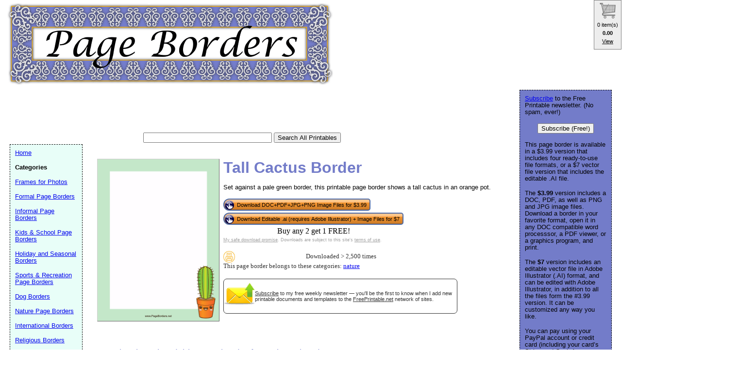

--- FILE ---
content_type: text/html; charset=UTF-8
request_url: https://www.pageborders.net/preview/Tall_Cactus_Border
body_size: 25413
content:
<!DOCTYPE HTML PUBLIC "-//W3C//DTD HTML 4.01 Transitional//EN" "//www.w3.org/TR/html4/loose.dtd">
<html>
<head>
<meta charset="UTF-8">

<link rel="canonical" href="https://www.pageborders.net/preview/Tall_Cactus_Border" />

<link rel="media:thumbnail" href="//www.pageborders.net/thumbs/Tall_Cactus_Border.png" />
<!--
		<PageMap>
		<DataObject type="document">
		<Attribute name="title">Tall Cactus Border</Attribute>
		<Attribute name="description">Set against a pale green border, this printable page border shows a tall cactus in an orange pot.</Attribute>
				<Attribute name="wordimage">//www.freeprintable.net/wordicon.gif</Attribute>
				<Attribute name="pdfimage">//www.freeprintable.net/pdficon.gif</Attribute>
				<Attribute name="aiimage">//www.freeprintable.net/adobeillustratoricon.png</Attribute>
				<Attribute name="jpgimage">//www.freeprintable.net/jpg_icon.gif</Attribute>
				<Attribute name="pngimage">//www.freeprintable.net/png_icon.gif</Attribute>
			</DataObject>
				<DataObject type="thumbnail">
				<Attribute name="src" value="//www.pageborders.net/thumbs/Tall_Cactus_Border.png" />
				<Attribute name="height" value="160" />
				<Attribute name="width" value="120" />
			</DataObject>
		</PageMap> 
		 -->

	<title>Tall Cactus Border</title>

	<meta name="resource-type" content="document">
	<meta name="description" content="Set against a pale green border, this printable page border shows a tall cactus in an orange pot.. Download and print">
	<meta name="keywords" content="Tall Cactus Border Printable Page Borders, download page borders, ai page borders, doc page borders, pdf page borders, png page borders, jpg page borders, vector page borders">
<link href="https://www.freeprintable.net/vibracartpro/vcpopup.css" rel="stylesheet" type="text/css">
<script src="https://js.stripe.com/v3/"></script>
		<script data-ad-client="ca-pub-0754410284344153" async src="https://pagead2.googlesyndication.com/pagead/js/adsbygoogle.js"></script>
		<script>
  var googletag = googletag || {};
  googletag.cmd = googletag.cmd || [];
</script>
		
<script type='text/javascript'>
googletag.cmd.push(function() {
googletag.defineSlot('/1005945/pageborders-inside', [728, 90], 'div-gpt-ad-1345835815418-13').addService(googletag.pubads());
googletag.defineSlot('/1005945/pageborders-inside-lowerleaderboard', [728, 90], 'div-gpt-ad-1348251230938-48').addService(googletag.pubads());
googletag.pubads().enableSingleRequest();
googletag.enableServices();
});
</script>
	<link rel="stylesheet" type="text/css" href="//www.pageborders.net/style.css">
	<link rel="stylesheet" type="text/css" href="//www.pageborders.net/logo_ad_style.css">
	<script language="JavaScript"><!--
		function win(fileName) {
			 myFloater = window.open('','myWindow','scrollbars=yes,status=no,width=500,height=300')
			 myFloater.location.href = fileName;
	}
	//--></script>

</head>

<body>

	<div id="logo-header"><a href="//www.pageborders.net/">
	<img STYLE="position:absolute; background-color: transparent; border: 0; TOP:5px; LEFT:15px;" src="//www.pageborders.net/logo.png" width="672" height="170" border="0" alt="Printable Page Borders" />
	</a>
	<div style='position: relative; top:170px; left:10px;'>
<!-- Ezoic - top_of_page - top_of_page --><div id="ezoic-pub-ad-placeholder-101"><ins class="adsbygoogle"
     style="display:inline-block;width:728px;height:90px"
     data-ad-client="ca-pub-0754410284344153"
     data-ad-slot="1605820446"></ins>
	 <script>
(adsbygoogle = window.adsbygoogle || []).push({});
</script>
</div><!-- End Ezoic - top_of_page - top_of_page --></div>

		<form action="//www.pageborders.net/search.php" id="cse-search-box">
			<div style="position: relative; TOP: 173px; LEFT: 285px">
				<input type="text" name="q" size="31" value="" />
				<input type="submit" value="Search All Printables" />
			</div>
		</form>


</div>
	





	<div id="center">
	<div id="left-wrapper">
<div id="left">

<div class="samplecover"><img name="samplecoverimg" id="samplecoverimg" data-pin-description="Set against a pale green border, this printable page border shows a tall cactus in an orange pot." src="//www.pageborders.net/samples/Tall_Cactus_Border.png" width="248" height="330" alt="Tall Cactus Border page border" border="0"></div>	</div>
</div>
<div id="right-wrapper">
<div id="right">
	<h1>Tall Cactus Border</h1><p>Set against a pale green border, this printable page border shows a tall cactus in an orange pot.</p>		
		<div style="display: table;">
<div style="display: table-row;">
<div style="display: table-cell; text-align: left;">

<button class="vcbuybutton downloadbutton" onclick="cart_addItem({ item_number: 'pageborder-ras-Tall_Cactus_Border', currency_code: 'USD' });" ><img src="//www.freeprintable.net/images/whitehandclick.png" width="20" height="20" border="0"><span>Download DOC+PDF+JPG+PNG Image Files for $3.99</span></button>
</div></div>

		<div style="display: table-row;">
<div style="display: table-cell; text-align: left;">
<button class="vcbuybutton downloadbutton" onclick="cart_addItem({ item_number: 'pageborder-vec-Tall_Cactus_Border', currency_code: 'USD' });"><img src="//www.freeprintable.net/images/whitehandclick.png" width="20" height="20" border="0"><span>Download Editable .ai (requires Adobe Illustrator) + Image Files for $7</span></button>

</div></div>

		
		
		
<div style="display: table-row;">
<div style="display: table-cell; text-align: center;">
	<span data-vc-type="itemdiscounts" data-vc-id="pageborder-ras-Tall_Cactus_Border" data-vc-currency="USD"></span>
	
</div>
</div>
</div>

<br style="line-height:4px;">		<div class="graytext"><a class="graytext" href="javascript:win('//www.freeprintable.net/safe_download.php')">My safe download promise</a>. Downloads are subject to this site's <a  class="graytext" href="javascript:win('//www.freeprintable.net/terms.php?s=PageBorders.net')">terms of use</a>.</div><br />

<div>

    <div class="highlight_outer" style="display: table;">
    <div class="highlight_stars" style="display: table-cell; width:120px;">
    <div style="display: table-cell;"><img style="vertical-align: middle;" title="Downloaded > 2,500 times" src="//www.freeprintable.net/images/yellow_printer-mini.png" width="24" height="24"></div>    </div>
    
    <div class="darkgraytext highlightcaption">Downloaded > 2,500 times</div>    </div>
    <div class="darkgraytext cathighlighttext">This page border  belongs to these categories: <a href="//www.pageborders.net/category/nature">nature</a></div>	
</div>
<br />

  <div name="newslettersignupdiv" id="newslettersignupdiv" style="display: table;">
  <a href="#" onclick="load_aweber_on_click(); allowAweberCookie(); return false;" style="text-decoration: none">
  <div style="vertical-align:middle; display: table-cell;">  
<img style="vertical-align: middle;" src="//www.freeprintable.net/images/email-icon2.png" border="0" width="64" height="64">
</div>
</a>
<span class="darkgraytext" style="display: table-cell;" ><a href="#" onclick="load_aweber_on_click(); allowAweberCookie(); return false;">Subscribe</a> to my free weekly newsletter &mdash; you'll be the first to know when I add new printable documents and templates to the <a rel="nofollow" href="//www.freeprintable.net">FreePrintable.net</a> network of sites.</span>
</div>

  </div>
</div>
<br clear="all">
<script language="JavaScript">
var total_related=14;
</script>
<br /><p class="related_download_text">People who printed this page border form also printed...</p>  <div style="display: table; margin-left: auto; margin-right: auto;">
<div id="leftscrollbutton" style="display: table-cell; vertical-align: middle;" onclick="scrollDivLeft('related-outer', this);"><div class="scrollbuttons" ></div></div>

  <div id="related-outer"><div id="related-inner" style="width: 725px;"><div class="scroll_item" id="scroll_item_1"><a rel="nofollow" href="//www.PageBorders.net/preview/Space_Border"><div class="scroll_image"><div class="scroll_imageimg"><img nopin = "nopin" border="0" src="//www.PageBorders.net/thumbs/Space_Border.png" width="135" height="175"></div></div><div class="scroll_text">Space Border</div></a></div><div class="scroll_item" id="scroll_item_2"><a rel="nofollow" href="//www.PageBorders.net/preview/Pink_Ribbon_Border"><div class="scroll_image"><div class="scroll_imageimg"><img nopin = "nopin" border="0" src="//www.PageBorders.net/thumbs/Pink_Ribbon_Border.png" width="135" height="175"></div></div><div class="scroll_text">Pink Ribbon Border</div></a></div><div class="scroll_item" id="scroll_item_3"><a rel="nofollow" href="//www.FreePrintableStationery.net/showcover/bear"><div class="scroll_image"><div class="scroll_imageimg"><img nopin = "nopin" border="0" src="//www.FreePrintableStationery.net/thumbs/bear.jpg" width="127" height="165"></div></div><div class="scroll_text">Bear</div></a></div><div class="scroll_item" id="scroll_item_4"><a rel="nofollow" href="//www.FreePrintableStationery.net/showcover/Birthday_Balloons"><div class="scroll_image"><div class="scroll_imageimg"><img nopin = "nopin" border="0" src="//www.FreePrintableStationery.net/thumbs/Birthday_Balloons.png" width="135" height="175"></div></div><div class="scroll_text">Birthday Balloons</div></a></div><div class="scroll_item" id="scroll_item_5"><a rel="nofollow" href="//www.FreePrintableStationery.net/showcover/Black_History_Month_Stationery"><div class="scroll_image"><div class="scroll_imageimg"><img nopin = "nopin" border="0" src="//www.FreePrintableStationery.net/thumbs/Black_History_Month_Stationery.png" width="135" height="175"></div></div><div class="scroll_text">Black History Month Stationery</div></a></div></div></div>  <div id="rightscrollbutton" style="display: table-cell; vertical-align: middle;" onclick="scrollDivRight('related-outer', this);"><div class="scrollbuttons"></div></div>
  </div>
  
<br clear="all"><br />
 <div class='dpfad' style='width:300px;'>
<div id="lower_inside_ad_div">
<!-- Ezoic - under_first_paragraph - under_first_paragraph --><div id="ezoic-pub-ad-placeholder-102"></div><!-- End Ezoic - under_first_paragraph - under_first_paragraph --></div>
</div>
<!-- EZOIC_REMOVE_BEGIN -->
<script>
var showing_lazy_ad=false;
function fp_lazy_load_ad(sticky_below_id)
{
	if (showing_lazy_ad!=true)
	{
		var footer_div=  document.getElementById('newfooter');
		if (footer_div==null)
		{
			var footer_div=  document.getElementById('footer');
			if (footer_div==null)
			{
				var footer_div=  document.getElementById(sticky_below_id);	
			}
		}
	var stop=footer_div.offsetTop;

		var scrollBottom = ((window.pageYOffset !== undefined) ? window.pageYOffset : (document.documentElement || document.body.parentNode || document.body).scrollTop)+window.innerHeight;


		if (scrollBottom >= stop-20) 
		{
			var dfpdiv = document.createElement('ins');
			dfpdiv.className = "adsbygoogle";
			

			
			if (window.innerWidth >=1366 || window.outerWidth >=1366) 
			{
				dfpdiv.setAttribute("style", "display:inline-block;width:970px;height:250px;");
				dfpdiv.setAttribute("data-ad-slot","3596390045");

			}
			else
			{
				dfpdiv.setAttribute("style", "display:block;");
				dfpdiv.setAttribute("data-ad-format","auto");
				dfpdiv.setAttribute("data-ad-slot","6549856447");
				
			}
			dfpdiv.setAttribute("data-ad-client","ca-pub-0754410284344153");

			document.getElementById(sticky_below_id).appendChild(dfpdiv);

		(adsbygoogle = window.adsbygoogle || []).push({});
		showing_lazy_ad=true;
			
		}
	}
}
window.addEventListener("load", function(){fp_lazy_load_ad("ezoic-pub-ad-placeholder-102");});
window.addEventListener('scroll', function(){fp_lazy_load_ad("ezoic-pub-ad-placeholder-102");});
</script>
	<!-- EZOIC_REMOVE_END -->
			

</div>

<p id="newfooter">Copyright &copy; 2011-2026 by <a href="//www.savetzpublishing.com/">Savetz Publishing</a>, Inc. <a href="//www.savetzpublishing.com/contact.php"  rel="nofollow">Contact us</a>. <a href="//www.savetzpublishing.com/privacy_policy.php"  rel="nofollow">Privacy Policy</a>.
</p>
</div>

		
	<div id="navright">


<p><a href="#" onclick="load_aweber_on_click(); allowAweberCookie(); return false;">Subscribe</a> to the Free Printable newsletter. (No spam, ever!)

<center><button name="submit" value="Subscribe (Free!)" onclick="load_aweber_on_click(); allowAweberCookie(); return false;" >Subscribe (Free!)</button></center>
</p>


		
	<p>This page border is available in a $3.99 version that includes four ready-to-use file formats, or a $7 vector file version that includes the editable .AI file.</p>
	<p>The <b>$3.99</b> version includes a DOC, PDF, as well as PNG and JPG image files.  Download a border in your favorite format, open it in any DOC compatible word processsor, a PDF viewer, or a graphics program, and print.</p>
	<p>The <b>$7</b> version includes an editable vector file in Adobe Illustrator (.AI) format, and can be edited with Adobe Illustrator, in addition to all the files form the #3.99 version. It can be customized any way you like. </p><p>You can pay using your PayPal account or credit card (including your card’s Stripe and Cash App options).</p>
		<div align="center">
					</div>
	</div>

	<div id="navleft">
		<p><a href="//www.pageborders.net/">Home</a><BR>
		<p><b>Categories</b></p>
		<p>
<p><a href="//www.pageborders.net/category/photos">Frames for Photos</a></p><p><a href="//www.pageborders.net/category/formal">Formal Page Borders</a></p><p><a href="//www.pageborders.net/category/informal">Informal Page Borders</a></p><p><a href="//www.pageborders.net/category/kids-school">Kids & School Page Borders</a></p><p><a href="//www.pageborders.net/category/holiday">Holiday and Seasonal Borders</a></p><p><a href="//www.pageborders.net/category/sports-rec">Sports & Recreation Page Borders</a></p><p><a href="//www.pageborders.net/category/dog">Dog Borders</a></p><p><a href="//www.pageborders.net/category/nature">Nature Page Borders</a></p><p><a href="//www.pageborders.net/category/international">International Borders</a></p><p><a href="//www.pageborders.net/category/religious">Religious Borders</a></p><p><a href="//www.pageborders.net/category/antique">Antique Borders</a></p><p><a href="//www.pageborders.net/category/woven">Woven Borders</a></p><p><a href="//www.pageborders.net/category/abstract">Abstract Borders</a></p><p><a href="//www.pageborders.net/category/line">Black Line Borders</a></p><p><a href="//www.pageborders.net/category/monogram">Monogram Page Borders</a></p><p><a href="//www.pageborders.net/category/new">Newest Additions</a></p>
		<p><b>Search All Printable Page Borders</b></p>

		<form method="GET" action="//www.pageborders.net/search.php">
			<p>
			<LABEL for="search phrase">Search all page borders for: </LABEL><INPUT type="text" size="15" maxlength="30" name="q" id="q">
			<INPUT type="submit" value="Search">
			</p>
		</form>

		<font size="-1">If you don't see a page border design or category that you want, please take a moment to let us know what you are looking for</a>.</font>

   <style>
#sgt_blocking_layer {
  width: 5000px;
  height:5000px;
  top:0px;
  left:0px;
  position: absolute;
  background-color: #000000;
  -webkit-transition: all 3s ease;
  -moz-transition: all 3s ease;
  -ms-transition: all 3s ease;
  -o-transition: all 3s ease;
  transition: all 3s ease;
  opacity:0;
  -moz-opacity:0;
  -Webkit-opacity:0;
  z-index:-100;
  display: none;
}

#popupdiv{
  -webkit-transition: all 1s ease-in-out;
  -moz-transition: all 1s ease-in-out;
  -ms-transition: all 1s ease-in-out;
  -o-transition: all 1s ease-in-out;
  transition: all 1s ease-in-out;
    opacity:0;
  -moz-opacity:0;
  -Webkit-opacity:0;
    z-index:-100;
   position: fixed;

}

</style>

<script type="text/javascript">
var blockingdiv = document.createElement('div');
blockingdiv.id = 'sgt_blocking_layer';
this.document.body.appendChild(blockingdiv);

function convert(s)
{


    s = s.replace( /\u2018|\u2019|\u201A|\uFFFD/g, "'" );
    s = s.replace( /\u201c|\u201d|\u201e/g, '"' );
    s = s.replace( /\u02C6/g, '^' );
    s = s.replace( /\u2039/g, '<' );
    s = s.replace( /\u203A/g, '>' );
    s = s.replace( /\u2013/g, '-' );
    s = s.replace( /\u2014/g, '-' );
    s = s.replace( /\u2026/g, '...' );
    s = s.replace( /\u00A9/g, '(c)' );
    s = s.replace( /\u00AE/g, '(r)' );
    s = s.replace( /\u2122/g, 'TM' );
    s = s.replace( /\u00BC/g, '1/4' );
    s = s.replace( /\u00BD/g, '1/2' );
    s = s.replace( /\u00BE/g, '3/4' );
    s = s.replace(/[\u02DC|\u00A0]/g, " ");
return s;

}



function saveData(popupdivname) {
if (window.XMLHttpRequest)
  {
  fpuchttp=new XMLHttpRequest();
  }
else
  {
  fpuchttp=new ActiveXObject("Microsoft.filtercatxmlhttp");
  }
  
  var postparam='fpusuggestions='+encodeURIComponent(convert(document.getElementById("fpusuggestions").value))+'&fpusuggestemail='+encodeURIComponent(convert(document.getElementById("fpusuggestemail").value));
   fpuchttp.onreadystatechange = function() 
  {
  if (fpuchttp.readyState == 4 && fpuchttp.status == 200) 
  {

  if (fpuchttp.responseText!='')
  {
     document.getElementById('fpu_suggestion_form_div').style.display="none";
     document.getElementById('fpu_suggestion_postsubmit_div').style.display="inline";
     document.fpusuggestform.fpusuggestions.value='';     
  }
  
hide_f_popup(popupdivname);

    document.fpusuggestform.fpusuggest_submit.disabled=false;
  }

   };
  fpuchttp.open("POST",'//www.pageborders.net/process_suggestions.php', true);
  fpuchttp.setRequestHeader("Content-type","application/x-www-form-urlencoded");

  fpuchttp.send(postparam);
  

  

};
function show_f_popup(popupdivname)
{

  sgt_blocking_layer=this.document.getElementById('sgt_blocking_layer');
  sgt_blocking_layer.style.display="block";
  sgt_blocking_layer.style.zIndex="59999";
  this.document.body.style.overflow="hidden";
  
  var x = sgt_blocking_layer.clientHeight;
  sgt_blocking_layer.style.opacity=0.75;
  sgt_blocking_layer.style.MozOpacity=0.75;
  sgt_blocking_layer.style.WebkitOpacity=0.75;

  this.document.getElementById('fpu_suggestion_form_div').style.display="inline";
  this.document.getElementById('fpu_suggestion_postsubmit_div').style.display="none";
  popupdiv=  this.document.getElementById(popupdivname);
  popupdiv.style.WebkitTransition="all 1s ease";
  popupdiv.style.MozTransition="all 1s ease";
  popupdiv.style.MsTransition="all 1s ease";
  popupdiv.style.OTransition="all 1s ease";
  popupdiv.style.transition="all 1s ease";
  

  popupdiv.style.zIndex='60000';

  popupdiv.style.opacity=1;
  popupdiv.style.MozOpacity=1;
  popupdiv.style.WebkitOpacity=1;
  this.document.getElementById('fpusuggestions').focus();
}

function q_hide_f_popup(popupdivname)
{
  sgt_blocking_layer=this.document.getElementById('sgt_blocking_layer');
  sgt_blocking_layer.style.zIndex="-100";
  this.document.body.style.overflow="visible";
  
  var x = sgt_blocking_layer.clientHeight;
  sgt_blocking_layer.style.opacity=0;
  sgt_blocking_layer.style.MozOpacity=0;
  sgt_blocking_layer.style.WebkitOpacity=0;

  var apopupdiv=  this.document.getElementById(popupdivname);
  apopupdiv.style.zIndex='-100';
  apopupdiv.style.opacity=0;
  apopupdiv.style.MozOpacity=0;
  apopupdiv.style.WebkitOpacity=0;
  apopupdiv.style.WebkitTransition="all 1s ease-in-out";
  apopupdiv.style.MozTransition="all 1s ease-in-out";
  apopupdiv.style.MsTransition="all 1s ease-in-out";
  apopupdiv.style.OTransition="all 1s ease-in-out";
  apopupdiv.style.transition="all 1s ease-in-out";
  sgt_blocking_layer.style.display= 'none';  
}
function hide_f_popup(popupdivname)
{
  sgt_blocking_layer=this.document.getElementById('sgt_blocking_layer');
  sgt_blocking_layer.style.zIndex="-100";
  this.document.body.style.overflow="visible";
  
  var x = sgt_blocking_layer.clientHeight;
  sgt_blocking_layer.style.opacity=0;
  sgt_blocking_layer.style.MozOpacity=0;
  sgt_blocking_layer.style.WebkitOpacity=0;

  var apopupdiv=  this.document.getElementById(popupdivname);
  apopupdiv.style.zIndex='-100';
  apopupdiv.style.opacity=0;
  apopupdiv.style.MozOpacity=0;
  apopupdiv.style.WebkitOpacity=0;
  apopupdiv.style.WebkitTransition="all 4s ease-in-out";
  apopupdiv.style.MozTransition="all 4s ease-in-out";
  apopupdiv.style.MsTransition="all 4s ease-in-out";
  apopupdiv.style.OTransition="all 4s ease-in-out";
  apopupdiv.style.transition="all 4s ease-in-out";
  sgt_blocking_layer.style.display= 'none';
}
function submit_suggestion(popupdivname)
{

      this.document.fpusuggestform.fpusuggest_submit.disabled=true;
      saveData(popupdivname);
    

return false;
}
</script>

       <button style="cursor:pointer;" type="button" onClick="javascript: show_f_popup('popupdiv');">Make a suggestion</button>
      <div id="popupdiv" style="border: 5px solid white;border-radius: 25px; top:20%; left:22%; background-color: #12DCF8; width: 355px; height: 335px;"><div id="fpu_suggestion_postsubmit_div" style="display: none">
<center>
<p>
Thank you for your suggestion.
</p>
</center>
</div>
<div id="fpu_suggestion_form_div">
<p style="font-family: verdana, arial, helvetica, sans-serif;
line-height: 1.1em;
margin: 0 0 16px 0;
font-size: 10pt; border-top-left-radius:20px; border-top-right-radius:20px; background-color: #B2DCF8; position: relative; padding:5px 5px 3px 5px;">We're always adding new printables, and would love to hear your suggestions. What are we missing?</p>
<div style="position: relative; margin:5px 5px 5px 5px; width: 90%; text-align: left;">

<form method="POST" id="fpusuggestform" name="fpusuggestform" style="border-width: 0px" accept-charset="UTF-8">

 <fieldset style="border-style: solid; border-color: #B2DCF8; width: 100%; padding-right:0px;">

 <legend><b>Email address:</b> (optional)</legend>
<input name="fpusuggestemail" id="fpusuggestemail" type="text" style="width: 310px;">

 </fieldset>


 <fieldset style="border-style: solid; border-color: #B2DCF8; width: 100%; padding-right:0px; margin-bottom: 10px;">

 <legend><b>Suggestion:</b></legend>

<textarea id="fpusuggestions" name="fpusuggestions" style="resize:none;" cols="36" rows="8" ></textarea>

 </fieldset>
<center>
<p>
<button style="cursor:pointer; background-color:white; border-radius: 5px;" type="button" id="fpusuggest_submit" name="fpusuggest_submit" onClick="javascript: return submit_suggestion('popupdiv');">Submit Suggestion</button>&nbsp;&nbsp;
<button style="cursor:pointer; background-color:white; border-radius: 5px;" type="button" onClick="javascript: q_hide_f_popup('popupdiv');">Close</button>
</p>
</center>
</form>
</div>
</div></div>  <script type="text/javascript">
var sugpopupele=this.document.getElementById('popupdiv'); 
this.document.body.appendChild(sugpopupele);

 </script>

  	</div>
	
	
	
<script defer type="text/javascript" src="//analytics.aweber.com/js/awt_analytics.js?id=7.aL"></script>


<script type="text/javascript">
function addLoadEvent(func) {
  var oldonload = window.onload;
  if (typeof window.onload != 'function') {
    window.onload = func;
  } else {
    window.onload = function() {
      if (oldonload) {
        oldonload();
      }
      func();
    }
  }
}
function load_aweber_on_click()
{

	if (typeof(window.awf_Form_)!='undefined') 
	{ 
		window.awf_Form_.showForm();

	}
	else
	{
    var script = document.createElement("script");
    script.type = "text/javascript";
    script.src = "//forms.aweber.com/form/32/469265732.js"; 
    document.getElementsByTagName("head")[0].appendChild(script);

	}
return false;
	
}
function setCookie(c_name,value,exdays)
{
var exdate=new Date();
exdate.setDate(exdate.getDate() + exdays);
var c_value=escape(value) + ((exdays==null) ? "" : "; expires="+exdate.toUTCString())+';domain='+document.domain+';path=/';
document.cookie=c_name + "=" + c_value;
}
 setCookie("device_type", "notmobile", 63072000); 

function delete_cookie(key)
{
  // Delete a cookie by setting the date of expiry to yesterday
  date = new Date();
  date.setDate(date.getDate() -1);
  document.cookie = escape(key) + '=;expires=' + date+';domain='+document.domain+';path=/';
}

 addLoadEvent(get_start_time);
window.onbeforeunload = function()
{        

    checkAweberStatus();

  
}
var starttime;
function get_start_time()
{
var d = new Date();
starttime = d.getTime(); 

document.cookie='initial_HTTP_REFERER=;domain='+document.domain+';path=/';

}

function checkAweberStatus()
{
  var d = new Date();
  var currenttime = d.getTime(); 
  var elapsedtime=currenttime-this.starttime;


}

function getCookie(c_name)
{
var c_value = document.cookie;
var c_start = c_value.indexOf(" " + c_name + "=");
if (c_start == -1)
  {
  c_start = c_value.indexOf(c_name + "=");
  }
if (c_start == -1)
  {
  c_value = null;
  }
else
  {
  c_start = c_value.indexOf("=", c_start) + 1;
  var c_end = c_value.indexOf(";", c_start);
  if (c_end == -1)
  {
c_end = c_value.length;
}
c_value = unescape(c_value.substring(c_start,c_end));
}
return c_value;
}

function allowAweberCookie()
{
  setCookie('aweber_shown', '1',730);
 
}
</script>




	
   
	



<script type="text/javascript" src="https://www.freeprintable.net/vibracartpro/vcsettingspopup.js"></script>
<script type="text/javascript" src="https://www.freeprintable.net/vibracartpro/vibracart.js"></script>
<script type="text/javascript">
startcart();
</script>

--- FILE ---
content_type: text/html; charset=UTF-8
request_url: https://www.pageborders.net/vibracartpro/getproductdata.php
body_size: 441
content:
{"decimalseparator":".","thousandseparator":"","products":[{"id":"pageborder-ras-Tall_Cactus_Border","type":"itemdiscounts","currency":"USD","enabled":true,"pricenum":["3.99"],"price":["$3.99"],"quantity":[1],"itemdiscountid":["1"]}],"taxinclusive":"0","vccartimages":"https:\/\/www.pageborders.net\/vibracartpro\/..\/vccartimages\/","itemdiscountdesc":{"1":"Buy any 2 get 1 FREE!"},"stockquantity":[],"status":true,"message":""}

--- FILE ---
content_type: text/html; charset=utf-8
request_url: https://www.google.com/recaptcha/api2/aframe
body_size: 267
content:
<!DOCTYPE HTML><html><head><meta http-equiv="content-type" content="text/html; charset=UTF-8"></head><body><script nonce="wMcMdv43uzpPKGGthV_pug">/** Anti-fraud and anti-abuse applications only. See google.com/recaptcha */ try{var clients={'sodar':'https://pagead2.googlesyndication.com/pagead/sodar?'};window.addEventListener("message",function(a){try{if(a.source===window.parent){var b=JSON.parse(a.data);var c=clients[b['id']];if(c){var d=document.createElement('img');d.src=c+b['params']+'&rc='+(localStorage.getItem("rc::a")?sessionStorage.getItem("rc::b"):"");window.document.body.appendChild(d);sessionStorage.setItem("rc::e",parseInt(sessionStorage.getItem("rc::e")||0)+1);localStorage.setItem("rc::h",'1769191307328');}}}catch(b){}});window.parent.postMessage("_grecaptcha_ready", "*");}catch(b){}</script></body></html>